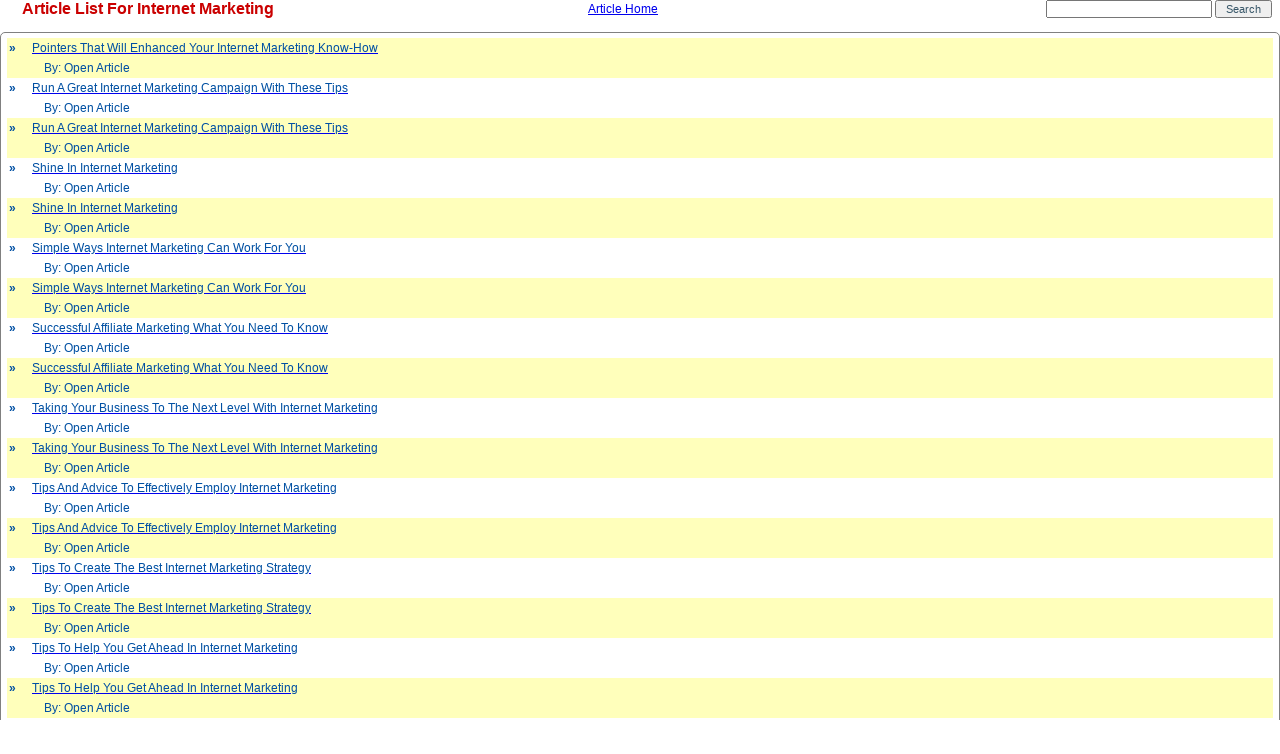

--- FILE ---
content_type: text/html;charset=UTF-8
request_url: https://www.smartbusiness5000.com/articles1/article_list.cfm?CurrentPage=8&CategoryID=6&categoryname=Internet%20Marketing
body_size: 15264
content:
	

<link rel="stylesheet" href="https://www.worldprofit.com/contentmanagement/articledirectory.css">

<table width="100%" border="0" cellspacing="0" cellpadding="0" align="center" bgcolor="FFFFFF">
  <tr>
    <td><table width="100%" border="0" align="center" cellpadding="0" cellspacing="0">
        <tr>
          <td width="5"></td>
          <td><table width="100%" border="0" cellspacing="0" cellpadding="0">
         
		 	<form action="/articles1/spiderSearch.cfm" method="post">
			  <tr>
                <td width="17"></td>
                <td class="large">Article List For Internet Marketing</td><td align="right" class="larger"><a href="/articles1/default.cfm"><span class="largr">Article Home</span></a></td>
				<td align="right" class="white_nav">Search Articles	<input type="text" name="SearchRecords" size="25" class="small"> <input type="submit" value=" Search " name="search"  class="small">&nbsp;</td>
              </tr>
			  </form>
			 
          </table></td>
          <td width="5"></td>
        </tr>
		<tr><td colspan="3">&nbsp;</td></tr>
      </table>
	  
	    
      
      <table width="100%" border="0" cellspacing="0" cellpadding="0" bgcolor="FFFFFF" style="border: thin solid grey;border-radius: 5px;padding: 5px;">
          <tr>
            <td width="1"></td>
            <td><table width="100%" border="0" cellspacing="0" cellpadding="2">
             
			 
			
			  	<tr>
                	<td height="20" width="15" bgcolor="FFFFBB"><strong>&raquo;</strong></td>
                	<td bgcolor="FFFFBB" class="leftmain"><a href="/articles1/article_view.cfm?ArticleID=2807"><span class="leftmain">Pointers That Will Enhanced Your Internet Marketing Know-How</span></a></td>
                </tr>
				<tr>
                	<td height="20" width="19" bgcolor="FFFFBB">&nbsp;</td>
                	<td bgcolor="FFFFBB" class="leftmain">&nbsp;&nbsp;&nbsp;&nbsp;By: Open Article  </td>
                </tr>
			
			
			  	<tr>
                	<td height="20" width="15" bgcolor="ffffff"><strong>&raquo;</strong></td>
                	<td bgcolor="ffffff" class="leftmain"><a href="/articles1/article_view.cfm?ArticleID=2808"><span class="leftmain">Run A Great Internet Marketing Campaign With These Tips</span></a></td>
                </tr>
				<tr>
                	<td height="20" width="19" bgcolor="ffffff">&nbsp;</td>
                	<td bgcolor="ffffff" class="leftmain">&nbsp;&nbsp;&nbsp;&nbsp;By: Open Article  </td>
                </tr>
			
			
			  	<tr>
                	<td height="20" width="15" bgcolor="FFFFBB"><strong>&raquo;</strong></td>
                	<td bgcolor="FFFFBB" class="leftmain"><a href="/articles1/article_view.cfm?ArticleID=2858"><span class="leftmain">Run A Great Internet Marketing Campaign With These Tips</span></a></td>
                </tr>
				<tr>
                	<td height="20" width="19" bgcolor="FFFFBB">&nbsp;</td>
                	<td bgcolor="FFFFBB" class="leftmain">&nbsp;&nbsp;&nbsp;&nbsp;By: Open Article  </td>
                </tr>
			
			
			  	<tr>
                	<td height="20" width="15" bgcolor="ffffff"><strong>&raquo;</strong></td>
                	<td bgcolor="ffffff" class="leftmain"><a href="/articles1/article_view.cfm?ArticleID=2859"><span class="leftmain">Shine In Internet Marketing</span></a></td>
                </tr>
				<tr>
                	<td height="20" width="19" bgcolor="ffffff">&nbsp;</td>
                	<td bgcolor="ffffff" class="leftmain">&nbsp;&nbsp;&nbsp;&nbsp;By: Open Article  </td>
                </tr>
			
			
			  	<tr>
                	<td height="20" width="15" bgcolor="FFFFBB"><strong>&raquo;</strong></td>
                	<td bgcolor="FFFFBB" class="leftmain"><a href="/articles1/article_view.cfm?ArticleID=2809"><span class="leftmain">Shine In Internet Marketing</span></a></td>
                </tr>
				<tr>
                	<td height="20" width="19" bgcolor="FFFFBB">&nbsp;</td>
                	<td bgcolor="FFFFBB" class="leftmain">&nbsp;&nbsp;&nbsp;&nbsp;By: Open Article  </td>
                </tr>
			
			
			  	<tr>
                	<td height="20" width="15" bgcolor="ffffff"><strong>&raquo;</strong></td>
                	<td bgcolor="ffffff" class="leftmain"><a href="/articles1/article_view.cfm?ArticleID=2810"><span class="leftmain">Simple Ways Internet Marketing Can Work For You</span></a></td>
                </tr>
				<tr>
                	<td height="20" width="19" bgcolor="ffffff">&nbsp;</td>
                	<td bgcolor="ffffff" class="leftmain">&nbsp;&nbsp;&nbsp;&nbsp;By: Open Article  </td>
                </tr>
			
			
			  	<tr>
                	<td height="20" width="15" bgcolor="FFFFBB"><strong>&raquo;</strong></td>
                	<td bgcolor="FFFFBB" class="leftmain"><a href="/articles1/article_view.cfm?ArticleID=2860"><span class="leftmain">Simple Ways Internet Marketing Can Work For You</span></a></td>
                </tr>
				<tr>
                	<td height="20" width="19" bgcolor="FFFFBB">&nbsp;</td>
                	<td bgcolor="FFFFBB" class="leftmain">&nbsp;&nbsp;&nbsp;&nbsp;By: Open Article  </td>
                </tr>
			
			
			  	<tr>
                	<td height="20" width="15" bgcolor="ffffff"><strong>&raquo;</strong></td>
                	<td bgcolor="ffffff" class="leftmain"><a href="/articles1/article_view.cfm?ArticleID=2861"><span class="leftmain">Successful Affiliate Marketing What You Need To Know</span></a></td>
                </tr>
				<tr>
                	<td height="20" width="19" bgcolor="ffffff">&nbsp;</td>
                	<td bgcolor="ffffff" class="leftmain">&nbsp;&nbsp;&nbsp;&nbsp;By: Open Article  </td>
                </tr>
			
			
			  	<tr>
                	<td height="20" width="15" bgcolor="FFFFBB"><strong>&raquo;</strong></td>
                	<td bgcolor="FFFFBB" class="leftmain"><a href="/articles1/article_view.cfm?ArticleID=2811"><span class="leftmain">Successful Affiliate Marketing What You Need To Know</span></a></td>
                </tr>
				<tr>
                	<td height="20" width="19" bgcolor="FFFFBB">&nbsp;</td>
                	<td bgcolor="FFFFBB" class="leftmain">&nbsp;&nbsp;&nbsp;&nbsp;By: Open Article  </td>
                </tr>
			
			
			  	<tr>
                	<td height="20" width="15" bgcolor="ffffff"><strong>&raquo;</strong></td>
                	<td bgcolor="ffffff" class="leftmain"><a href="/articles1/article_view.cfm?ArticleID=2812"><span class="leftmain">Taking Your Business To The Next Level With Internet Marketing</span></a></td>
                </tr>
				<tr>
                	<td height="20" width="19" bgcolor="ffffff">&nbsp;</td>
                	<td bgcolor="ffffff" class="leftmain">&nbsp;&nbsp;&nbsp;&nbsp;By: Open Article  </td>
                </tr>
			
			
			  	<tr>
                	<td height="20" width="15" bgcolor="FFFFBB"><strong>&raquo;</strong></td>
                	<td bgcolor="FFFFBB" class="leftmain"><a href="/articles1/article_view.cfm?ArticleID=2862"><span class="leftmain">Taking Your Business To The Next Level With Internet Marketing</span></a></td>
                </tr>
				<tr>
                	<td height="20" width="19" bgcolor="FFFFBB">&nbsp;</td>
                	<td bgcolor="FFFFBB" class="leftmain">&nbsp;&nbsp;&nbsp;&nbsp;By: Open Article  </td>
                </tr>
			
			
			  	<tr>
                	<td height="20" width="15" bgcolor="ffffff"><strong>&raquo;</strong></td>
                	<td bgcolor="ffffff" class="leftmain"><a href="/articles1/article_view.cfm?ArticleID=2863"><span class="leftmain">Tips And Advice To Effectively Employ Internet Marketing</span></a></td>
                </tr>
				<tr>
                	<td height="20" width="19" bgcolor="ffffff">&nbsp;</td>
                	<td bgcolor="ffffff" class="leftmain">&nbsp;&nbsp;&nbsp;&nbsp;By: Open Article  </td>
                </tr>
			
			
			  	<tr>
                	<td height="20" width="15" bgcolor="FFFFBB"><strong>&raquo;</strong></td>
                	<td bgcolor="FFFFBB" class="leftmain"><a href="/articles1/article_view.cfm?ArticleID=2813"><span class="leftmain">Tips And Advice To Effectively Employ Internet Marketing</span></a></td>
                </tr>
				<tr>
                	<td height="20" width="19" bgcolor="FFFFBB">&nbsp;</td>
                	<td bgcolor="FFFFBB" class="leftmain">&nbsp;&nbsp;&nbsp;&nbsp;By: Open Article  </td>
                </tr>
			
			
			  	<tr>
                	<td height="20" width="15" bgcolor="ffffff"><strong>&raquo;</strong></td>
                	<td bgcolor="ffffff" class="leftmain"><a href="/articles1/article_view.cfm?ArticleID=2814"><span class="leftmain">Tips To Create The Best Internet Marketing Strategy</span></a></td>
                </tr>
				<tr>
                	<td height="20" width="19" bgcolor="ffffff">&nbsp;</td>
                	<td bgcolor="ffffff" class="leftmain">&nbsp;&nbsp;&nbsp;&nbsp;By: Open Article  </td>
                </tr>
			
			
			  	<tr>
                	<td height="20" width="15" bgcolor="FFFFBB"><strong>&raquo;</strong></td>
                	<td bgcolor="FFFFBB" class="leftmain"><a href="/articles1/article_view.cfm?ArticleID=2864"><span class="leftmain">Tips To Create The Best Internet Marketing Strategy</span></a></td>
                </tr>
				<tr>
                	<td height="20" width="19" bgcolor="FFFFBB">&nbsp;</td>
                	<td bgcolor="FFFFBB" class="leftmain">&nbsp;&nbsp;&nbsp;&nbsp;By: Open Article  </td>
                </tr>
			
			
			  	<tr>
                	<td height="20" width="15" bgcolor="ffffff"><strong>&raquo;</strong></td>
                	<td bgcolor="ffffff" class="leftmain"><a href="/articles1/article_view.cfm?ArticleID=2865"><span class="leftmain">Tips To Help You Get Ahead In Internet Marketing</span></a></td>
                </tr>
				<tr>
                	<td height="20" width="19" bgcolor="ffffff">&nbsp;</td>
                	<td bgcolor="ffffff" class="leftmain">&nbsp;&nbsp;&nbsp;&nbsp;By: Open Article  </td>
                </tr>
			
			
			  	<tr>
                	<td height="20" width="15" bgcolor="FFFFBB"><strong>&raquo;</strong></td>
                	<td bgcolor="FFFFBB" class="leftmain"><a href="/articles1/article_view.cfm?ArticleID=2815"><span class="leftmain">Tips To Help You Get Ahead In Internet Marketing</span></a></td>
                </tr>
				<tr>
                	<td height="20" width="19" bgcolor="FFFFBB">&nbsp;</td>
                	<td bgcolor="FFFFBB" class="leftmain">&nbsp;&nbsp;&nbsp;&nbsp;By: Open Article  </td>
                </tr>
			
			
			  	<tr>
                	<td height="20" width="15" bgcolor="ffffff"><strong>&raquo;</strong></td>
                	<td bgcolor="ffffff" class="leftmain"><a href="/articles1/article_view.cfm?ArticleID=2816"><span class="leftmain">What You Can Do To Become A Successful Internet Marketer</span></a></td>
                </tr>
				<tr>
                	<td height="20" width="19" bgcolor="ffffff">&nbsp;</td>
                	<td bgcolor="ffffff" class="leftmain">&nbsp;&nbsp;&nbsp;&nbsp;By: Open Article  </td>
                </tr>
			
			
			  	<tr>
                	<td height="20" width="15" bgcolor="FFFFBB"><strong>&raquo;</strong></td>
                	<td bgcolor="FFFFBB" class="leftmain"><a href="/articles1/article_view.cfm?ArticleID=2866"><span class="leftmain">What You Can Do To Become A Successful Internet Marketer</span></a></td>
                </tr>
				<tr>
                	<td height="20" width="19" bgcolor="FFFFBB">&nbsp;</td>
                	<td bgcolor="FFFFBB" class="leftmain">&nbsp;&nbsp;&nbsp;&nbsp;By: Open Article  </td>
                </tr>
			
			
			  	<tr>
                	<td height="20" width="15" bgcolor="ffffff"><strong>&raquo;</strong></td>
                	<td bgcolor="ffffff" class="leftmain"><a href="/articles1/article_view.cfm?ArticleID=2867"><span class="leftmain">What You Can Do To Become Successful At Internet Marketing</span></a></td>
                </tr>
				<tr>
                	<td height="20" width="19" bgcolor="ffffff">&nbsp;</td>
                	<td bgcolor="ffffff" class="leftmain">&nbsp;&nbsp;&nbsp;&nbsp;By: Open Article  </td>
                </tr>
			
             
            </table>
            </td>
            <td width="1"></td>
          </tr>
        </table>
		<p>

		<div align="center">
			<A HREF="/articles1/article_list.cfm?CurrentPage=7&CategoryID=6&categoryname=Internet Marketing">&lt;&lt;Prev</A>
		
				<A HREF="/articles1/article_list.cfm?CurrentPage=1&CategoryID=6&categoryname=Internet Marketing">1</A>
			
				<A HREF="/articles1/article_list.cfm?CurrentPage=2&CategoryID=6&categoryname=Internet Marketing">2</A>
			
				<A HREF="/articles1/article_list.cfm?CurrentPage=3&CategoryID=6&categoryname=Internet Marketing">3</A>
			
				<A HREF="/articles1/article_list.cfm?CurrentPage=4&CategoryID=6&categoryname=Internet Marketing">4</A>
			
				<A HREF="/articles1/article_list.cfm?CurrentPage=5&CategoryID=6&categoryname=Internet Marketing">5</A>
			
				<A HREF="/articles1/article_list.cfm?CurrentPage=6&CategoryID=6&categoryname=Internet Marketing">6</A>
			
				<A HREF="/articles1/article_list.cfm?CurrentPage=7&CategoryID=6&categoryname=Internet Marketing">7</A>
			8 
				<A HREF="/articles1/article_list.cfm?CurrentPage=9&CategoryID=6&categoryname=Internet Marketing">9</A>
			
				<A HREF="/articles1/article_list.cfm?CurrentPage=10&CategoryID=6&categoryname=Internet Marketing">10</A>
			
				<A HREF="/articles1/article_list.cfm?CurrentPage=11&CategoryID=6&categoryname=Internet Marketing">11</A>
			
				<A HREF="/articles1/article_list.cfm?CurrentPage=12&CategoryID=6&categoryname=Internet Marketing">12</A>
			
				<A HREF="/articles1/article_list.cfm?CurrentPage=13&CategoryID=6&categoryname=Internet Marketing">13</A>
			
				<A HREF="/articles1/article_list.cfm?CurrentPage=14&CategoryID=6&categoryname=Internet Marketing">14</A>
			
				<A HREF="/articles1/article_list.cfm?CurrentPage=15&CategoryID=6&categoryname=Internet Marketing">15</A>
			
				<A HREF="/articles1/article_list.cfm?CurrentPage=16&CategoryID=6&categoryname=Internet Marketing">16</A>
			
				<A HREF="/articles1/article_list.cfm?CurrentPage=17&CategoryID=6&categoryname=Internet Marketing">17</A>
			
			<A HREF="/articles1/article_list.cfm?CurrentPage=9&CategoryID=6&categoryname=Internet Marketing">Next&gt;&gt;</A>
		</div>
	
		</p>
		<div align="center">
<table width="550" cellspacing="2" cellpadding="2">

<tr><td>

<iframe marginwidth="0" marginheight="0" src="http://worldprofit.com/contentmanagement/articledirectory_form.cfm?id=65364" frameborder="0" width="550" scrolling="no" height="800"></iframe>
 
</td></tr>
</table>
</div><p></p>
      <table width="100%" border="0" cellspacing="0" bgcolor="FFFFFF" cellpadding="0">
          <tr>
            <td><div align="center"><p><iframe src="https://homebiz2020.com/jacontainers/banners468x60.cfm?id=#dealerID#" width="470" height="62" scrolling="no" frameborder="0"></iframe>
</p></div></td>
          </tr>
      </table></td>
  </tr>
</table>
<br>

--- FILE ---
content_type: text/css
request_url: https://www.worldprofit.com/contentmanagement/articledirectory.css
body_size: 3560
content:
.adheadline {
	font-weight: bold;
	font-size: 120%;
}
	
.white_nav {
	font-family: Arial, Helvetica, sans-serif;
	font-size: 11px;
	font-style: normal;
	font-weight: bold;
	color: #FFFFFF;
}
.black_nav {
	font-family: Arial, Helvetica, sans-serif;
	font-size: 12px;
	font-style: normal;
	font-weight: bold;
	color: #000000;
}
.small
	{
		font-size:11px;
		color:#385769;
		font-family: Verdana, Arial, Helvetica;
	}
	.menusmall
	{
		font-size:11px;
		color:#276FC9;
		font-family: Verdana, Arial, Helvetica;
		text-decoration:none
	}

	.menuitemsmall
	{
		font-size:11px;
		color:#385769;
		font-family: Verdana, Arial, Helvetica;
		text-decoration:none
	}
body {
	margin-left: 0px;
	margin-top: 0px;
	margin-right: 0px;
	margin-bottom: 0px;
}

.inner {
	background-color: #B9AB90;
	background-image: none;
	background-repeat: no-repeat;
}
input.btn{
   color:#050;
   font-family:'trebuchet ms',helvetica,sans-serif;
   font-size:84%;
   font-weight:bold;
   background-color:#fed;}
.test {
	background-color: #B9AB90;
	background-image: url(wp2k6-dealer_images/dealer_area_fill.jpg);
	background-repeat: repeat-x;
}
.copyright {
	font-family: Arial, Helvetica, sans-serif;
	font-size: 11px;
	color: #564728;
}
.leftnav {
	font-family: Arial, Helvetica, sans-serif;
	font-size: 11px;
	font-weight: bold;
	color: #0150A3;
}
.leftnav2 {
	font-family: Arial, Helvetica, sans-serif;
	font-size: 11px;
	color: #0150A3;
}
.leftnavon {
	font-family: Arial, Helvetica, sans-serif;
	font-size: 11px;
	color: #3333ff;
}
.leftmain {
	font-family: Arial, Helvetica, sans-serif;
	font-size: 12px;
	color: #0150A3;
}
.leftmain1 {
	font-family: tahoma, Helvetica, sans-serif;
	font-size: 11px;
	color: #000000;
}
.style1 {
	font-family: tahoma, Helvetica, sans-serif;
	font-size: 11px;
	color: #ca0000;
}
.rightnavmain {
	font-family: tahoma, Helvetica, sans-serif;
	font-size: 11px;
	color: #B95C00;
}
.feature {
	font-family: Arial, Helvetica, sans-serif;
	font-size: 12px;
	color: #000000;
}
p {  font-family: Arial, Helvetica, sans-serif;
	font-size: 12px;
	color: #0150A3}
td {  font-family: Arial, Helvetica, sans-serif;
	font-size: 12px;
	color: #0150A3}
th {  font-family: Arial, Helvetica, sans-serif;
	font-size: 12px;
	color: #0150A3}
.small {
	font-family: Arial, Helvetica, sans-serif;
	font-size: 11px;
	color: #0150A3;
}
.large
	{
		FONT-SIZE:16px;
		COLOR:#ca0000;
		FONT-FAMILY:tahoma, Arial, Helvetica;
		FONT-WEIGHT:bold;
	}
.largeb
	{
		FONT-SIZE:16px;
		COLOR:#0000cc;
		FONT-FAMILY:tahoma, Arial, Helvetica;
		FONT-WEIGHT:bold;
	}
.largebs
	{
		FONT-SIZE:14px;
		COLOR:#0000cc;
		FONT-FAMILY:tahoma, Arial, Helvetica;
		FONT-WEIGHT:bold;
	}
.largeg
	{
		FONT-SIZE:16px;
		COLOR:#336600;
		FONT-FAMILY:tahoma, Arial, Helvetica;
		FONT-WEIGHT:bold;
	}
.largef
	{
		FONT-SIZE:16px;
		COLOR:#FF0080;
		FONT-FAMILY:tahoma, Arial, Helvetica;
		FONT-WEIGHT:bold;
	}
.largeblack
	{
		FONT-SIZE:16px;
		COLOR:#000000;
		FONT-FAMILY:tahoma, Arial, Helvetica;
		FONT-WEIGHT:bold;
	}
.small
	{
		font-size:11px;
		color:#385769;
		font-family: Verdana, Arial, Helvetica;
	}
.smallr
	{
		FONT-SIZE:11px;
		COLOR:#ca0000;
		FONT-FAMILY:tahoma, Arial, Helvetica;
		FONT-WEIGHT:bold;
	}
.smallr13
	{
		FONT-SIZE:13px;
		COLOR:#ca0000;
		FONT-FAMILY:tahoma, Arial, Helvetica;
		FONT-WEIGHT:bold;
	}
.largelight
	{
		FONT-SIZE:15px;
		COLOR:#ffffff;
		FONT-FAMILY:arial, helvetica, ms sans serif;
		FONT-WEIGHT:bold;
	}
.largedark
	{
		FONT-SIZE:16px;
		COLOR:#276FC9;
		FONT-FAMILY:arial, helvetica, ms sans serif;
		FONT-WEIGHT:bold;
	}